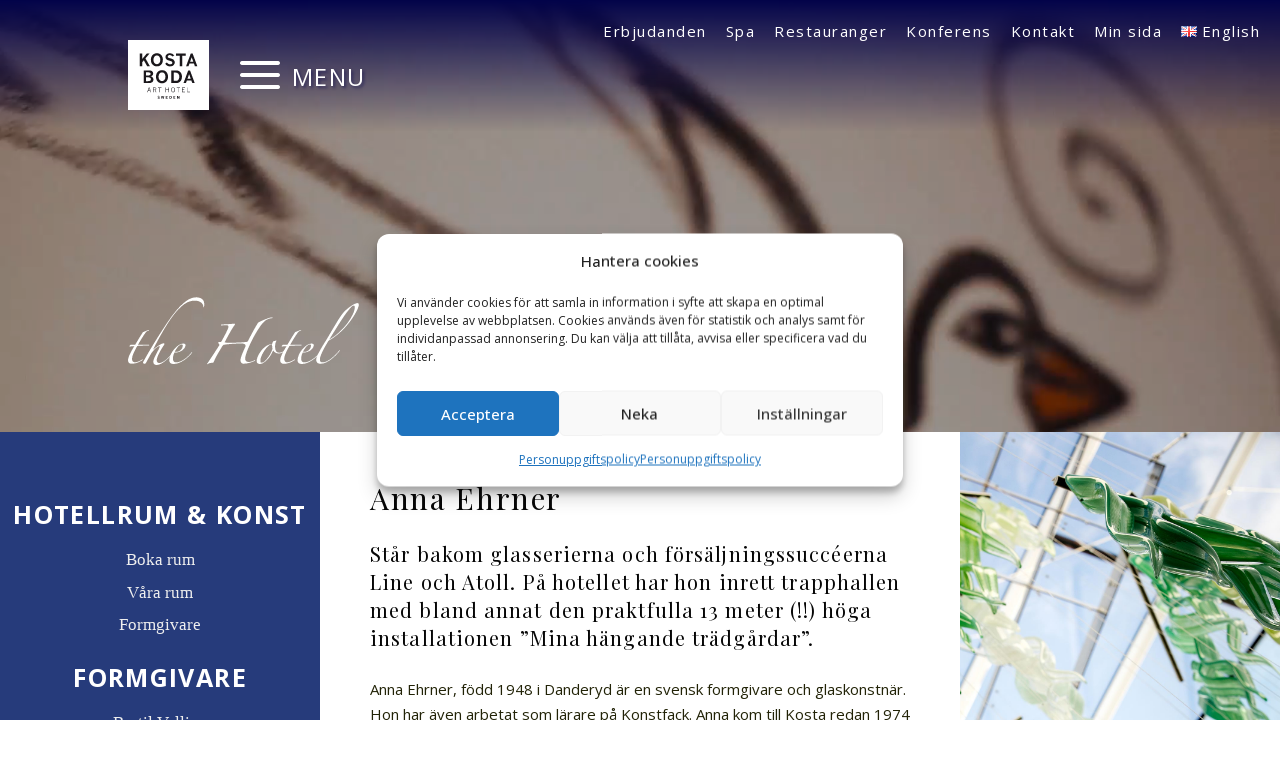

--- FILE ---
content_type: text/css
request_url: https://kostabodaarthotel.se/wp-content/themes/divi-child/style.css?ver=4.27.4
body_size: 4593
content:
/*
Theme Name: Ready Digital
Description:  Kosta Boda Art Hotel
Author:     Fredrik
Template:   Divi
Version:    1.0.1
/*

@import url("../Divi/style.css");

/* Custom CSS
/*--------------------------------------------------*/

/*New blue
263b7b
*/

.hzoom {
	transition: all .2s;
}

.hzoom:hover {
	 transform: scale(1.1);
	 box-shadow: 0px 8px 5px -5px rgba(0,0,0,0.15);
	 z-index: 10;
	cursor: pointer;
}

/*--------------------------------------------------[ Basic ]*/

body {
  font-family: 'Open Sans', 'news-gothic-std', sans-serif;
  font-weight: 400;
}

h1, h2, h3, h4, h5, h6 {
  font-family: 'news-gothic-std', 'open sans', sans-serif;
  font-weight: 400;
  letter-spacing: 0.055em;
}

h1 {
  line-height: 1.1;
}

h1 + h2 {
  font-size: 20px;
  line-height: 1.4;
  margin: .75em 0;
}

h1 + h2 + h3 {
  font-size: 18px;
  line-height: 1.5;
}

h3 em {
  display: block;
  font-size: 18px;
  line-height: 1.5;
  margin: 1em 0;
}


h4.widgettitle {
  font-family: 'news-gothic-std', 'open sans', sans-serif !important;
}

strong {font-weight: 700;}

#page-container {
  margin-top: 0 !important;
  padding-top: 0 !important;
}

.et_pb_text + .et_pb_text {margin-top: 20px;}

/*Ingress*/
.et_pb_text h1 + p strong {
  display: block;
  font-weight: 400;
  line-height: 1.5;
  margin-top: 1em;
  font-size: 20px;
}

/* Mailchimp */
.mc4wp-response {
color: #fff !important;
text-align: center;
}



/*--------------------------------------------------[ Top Bar ]*/
#top-header,
#custom-top-bar {
  background: rgb(3,4,74);
  background: linear-gradient(180deg, rgba(3,4,74,1) 0%, rgba(255,255,255,0) 100%) !important;
  background: transparent !important;
  padding: 15px 0 25px;
  text-align: right;
  padding: 20px 0;
  position: absolute ;
  top: 0;
  width: 100%;
}

#custom-top-bar a {
  color: #fff;
  text-transform: none;
  font-weight: 400;
  letter-spacing: 0.1em;
}

/*--------------------------------------------------[ Header ]*/
#main-header {
  background: linear-gradient(180deg, rgba(3,4,74,1) 0%, rgba(255,255,255,0) 100%) !important;
  z-index: 99;
}

/*--------------------------------------------------[ Nav ]*/
/*Secondary*/
#et-secondary-menu > ul > li > a {
  font-family: 'news-gothic-std', 'open sans', sans-serif;
  letter-spacing: 0.125em;
}

#et-secondary-menu > ul > li > a:hover {opacity: 1;}

/*Trigger*/
.slide-menu-trigger {
  background: url(/wp-content/uploads/2020/01/icon-menu.svg) no-repeat center;
  background-size: cover;
  color: #fff;
  letter-spacing: 0.055em;
  line-height: 64px;
  font-size: 24px;
  font-weight: 400;
  text-shadow: 2px 2px 3px rgba(3,4,74,.5);
  width: 64px;
  height: 64px;
  padding-left: 64px;
  position: absolute;
  top: 5px;
  left: 100px;
  transition: transform ease 0.25s;
}

.slide-menu-trigger:hover {cursor: pointer;}

.slide_in_close {
  width: 64px;
  height: 64px;
  position: absolute;
  right: 10px;
  top: 10px;
  z-index: 10000;
}
.slide_in_close:hover {cursor: pointer;}

/*Overlay*/
#page-container::before {
  background: rgba(0,0,0,.5);
  content: "";
  width: 100%;
  height: 100%;
  opacity: 0;
  position: fixed;
  transition: all ease-out 0.45s;
}

#page-container.show-menu::before {
  opacity: 1;
  z-index: 10;
}

/*Slide-in container*/
#page-container .custom_et_slide_in_menu_container {
  width: 500px;
  transition: all 0.45s cubic-bezier(0.250, 0.460, 0.450, 0.940) !important;
  padding: 20px;
  transform: translateX(-100%);
  opacity: 0;
}

#page-container .custom_et_slide_in_menu_container {
  background: rgba(38,59,123,.97);
  background: linear-gradient(180deg, rgba(38,59,123,.97) 0%, rgba(38,59,123,1) 100%) !important;
  width: 450px;
  max-width: 75%;
  height: 100%;
  position: fixed;
  left: 0;
  top: 0;
  z-index: 100;
}

 #page-container.show-menu .custom_et_slide_in_menu_container {
  transform: translateX(0);
  opacity: 1;
 }

/*Links etc.*/
.custom_et_slide_in_menu_container ul#mobile_menu_slide {
  background: transparent;
  border: 0;
  box-shadow: none;
  display: flex !important;
  flex-flow: row wrap;
  align-items: flex-start;
  justify-content: space-around;
  margin: 0;
  padding: 30px;
  z-index: 99;
}

.custom_et_slide_in_menu_container ul#mobile_menu_slide li {
  display: inline-block;
  margin-bottom: 3%;
  padding: 0px;
  width: 100%;
}

.custom_et_slide_in_menu_container ul#mobile_menu_slide li a {
  color: #fff;
  font-size: 18px;
  font-weight: 400;
  letter-spacing: 0.055em;
  padding: 10px 5px 10px 10px;
}

.custom_et_slide_in_menu_container ul#mobile_menu_slide li a:hover {opacity: 1; background: transparent;}
.et_mobile_menu .menu-item-has-children > a {background: transparent;}
ul#mobile_menu_slide .et_mobile_menu_arrow {display: none;}

/*Lv 2*/
.custom_et_slide_in_menu_container ul#mobile_menu_slide ul.sub-menu {
  display: block;
  padding: 5px 5px;
}

.custom_et_slide_in_menu_container ul#mobile_menu_slide ul.sub-menu li {
  opacity: 1;
  display: block;
  margin-bottom: 1px;
  padding: 0;
  width: 100%;
}

.custom_et_slide_in_menu_container ul#mobile_menu_slide ul.sub-menu li a {
  color: #e6e6e6;
  font-size: 14px;
  opacity: 1;
  padding: 5px 5px 5px 7px;
}

.custom_et_slide_in_menu_container ul#mobile_menu_slide ul.sub-menu li a:hover {color: #fff;}

/*Menu newsletter*/
#mobile_menu_slide .et_pb_widget {
  color: #fff;
  float: none;
  padding: 10px;
  width: 100%;
}

#mobile_menu_slide .et_pb_widget h4 {
  color: #fff;
  font-size: 24px;
  font-weight: 400;
  letter-spacing: 0.055em;
}

/*--------------------------------------------------[ Sidebar ]*/
#special-sub-section {
  background-size: auto 100%;
}

#special-sub-section-sidebar {
  background: rgb(0,7,19);
  background: linear-gradient(141deg, rgba(0,7,19,1) 0%, rgba(0,29,80,1) 33%, rgba(0,27,75,1) 66%, rgba(0,34,94,1) 100%);
  padding-top: 25px;
}

.special-sidebar h4.widgettitle,
.fw-sub-header .fw-sub-header-heading {
  color: #fff;
  font-size: 25px;
  font-weight: 700;
  margin: 0;
  padding: 20px 0;
  text-align: center;
  text-transform: uppercase;
  width: 100%;
}

/*Ny sub-section 29/3*/
#sub-section-triple,
#sub-double {
  background: #263b7b !important;
}

#sub-section-triple .sub-column-3 {
  background-size: auto 100vh !important;
  background-position: right top !important;
}

#sub-double .sub-column-2 {
  background-repeat: no-repeat;
  background-size: 100% auto;
  background-position: right top !important;
}

.page-id-927 #sub-double .et_pb_row,
.page-id-363 #sub-double .et_pb_row {margin-bottom: 20px;}
.page-id-927 #sub-double .et_pb_row:last-child,
.page-id-363 #sub-double .et_pb_row:last-child {margin-bottom: 0;}

.fw-sub-header .fw-sub-header-heading {
  width: auto;
  padding: 20px 50px;
  left: 0;
  transform: translate(0, -100%);
}

.fw-sub-header .fw-sub-header-heading h2 {
  font-size: 20px;
  font-weight: 700;
}

.special-sidebar .menu li a {
  color: #eee;
  display: block;
  font-family: 'news-gothic-std';
  text-align: center;
}

.special-sidebar .menu li.current_page_item > a {
  text-decoration: underline;
  text-decoration-skip-ink: auto;
}

.special-sidebar .menu li a:hover {
  color: #fff;
}

/*Ok...*/
#sub-section-triple + #section-blurbs {display: none;}

/*--------------------------------------------------[ Category ]*/
/*--------------------------------------------------[ Product ]*/
/*--------------------------------------------------[ Footer ]*/
#main-footer {
  background: rgb(0,7,19);
  background: linear-gradient(141deg, rgba(0,7,19,1) 0%, rgba(0,29,80,1) 33%, rgba(0,27,75,1) 66%, rgba(0,34,94,1) 100%);


  background: rgb(27,41,83);
  background: linear-gradient(180deg, rgba(27,41,83,1) 0%, rgba(32,49,101,1) 50%, rgba(38,59,123,1) 100%);
}

.footer-widget h4 {
  letter-spacing: 0.0125em;
  padding-bottom: 20px;
}

#main-footer .footer-widget {
  display: flex;
  flex-flow: row wrap;
  align-items: flex-start;
  justify-content: flex-start;
}

#main-footer .footer-widget .et_pb_widget, 
#main-footer .footer-widget #custom_html-5,
#main-footer .footer-widget #custom_html-6,
#main-footer .footer-widget #custom_html-10,
#main-footer .footer-widget #custom_html-11 {width: 100%;}

.footer-icon {
  display: block;
  float: left;
  max-width: 25%;
  height: 100%;
  vertical-align: middle;
  margin-right: 10px;
  padding-bottom: 3em;
}

.footer-icon.social {
  display: inline-block;
  float: none;
  padding-bottom: 5px;
}

.footer-logo {
  max-height: 65px;
  margin-right: 10px;
}

.footer-logo:hover {opacity: 1;}

#footer-widgets .footer-widget li.lang-item::before {content: none;}
#footer-widgets .footer-widget li.lang-item {padding-left: 0;}

.et_pb_widget a {color: #fff;}

/*Newsletter*/
.newsletter-sub {}

.newsletter-sub label {
  color: #fff;
  font-size: 18px;
  padding-bottom: 5px;
  letter-spacing: 0.0125em;
}

.newsletter-sub .newsletter-fields {
  display: flex;
  flex-flow: row wrap;
}

.newsletter-sub .newsletter-field {
  width: 100%;
  margin-top: 10px;
}

.newsletter-sub .newsletter-fields label {
  display: block;
  font-family: 'news-gothic-std';
  font-size: 16px;
  font-weight: 400;
  letter-spacing: 0.055em;
  text-transform: uppercase;
}

.newsletter-sub .label-accept {
  font-size: 13px;
  line-height: 1.3;
}

.newsletter-policies {
  padding: 10px 0;
}

#newsletter-policy {
  display: inline-block;
  font-size: 13px;
}

.newsletter-sub input[type="text"],
.newsletter-sub input[type="email"] {
  background: rgba(255,255,255,.7);
  border: 0;
  color: #000;
  font-size: 15px;
  padding: 7px 5px;
  transition: all ease 0.22s;
  width: 90%;
}

.newsletter-sub input[type="text"]:hover,
.newsletter-sub input[type="email"]:hover {background: rgba(255,255,255,.8);}

.newsletter-sub input[type="text"]:focus,
.newsletter-sub input[type="email"]:focus {
  background: #fff;
}

#newsletter-submit {
  border: 0;
  display: block;
  font-family: 'news-gothic-std';
  font-size: 16px;
  letter-spacing: 0.055em;
  margin: 0 auto;
  padding: 10px;
  text-transform: uppercase;
}

/*Bloom newsletter*/
.et_bloom_form_content {
  background: url(/wp-content/uploads/2019/04/pop-up-bg-alt.jpg) no-repeat center !important;
  background-size: cover;
}

.et_bloom_form_content label {margin-bottom: 10px !important;}

.et_bloom_form_content .newsletter-fields input,
.et_bloom_form_content .newsletter-policies input {
  background: rgba(255,255,255,.9) !important;
  color: #000 !important;
  max-width: 90%;
}

.et_bloom_form_content .newsletter-policies {margin-top: 20px !important;}
.et_bloom_form_content .newsletter-policies #uniform-newsletter-accept {float: left;}
.et_bloom_form_content #newsletter-policy {color: #fff; margin-bottom: 10px;}

.et_bloom_form_content #uniform-newsletter-accept {background: rgba(0,0,0,.9);}

/*--------------------------------------------------[ Checkout ]*/
/*--------------------------------------------------[ Page specific ]*/
#start-sparkling .et_pb_row {
  display: flex;
  flex-flow: column nowrap;
  height: 100%;
  align-items: flex-end;
  justify-content: flex-end;
  position: absolute;
  right: 50px;
}
#start-sparkling .et_pb_column { bottom: 0;}

/*Special sub-page*/
.sub-header h2 {
  background: #fff;
  font-size: 20px;
  font-weight: 700;
  text-transform: uppercase;
  padding: 25px 0px;
  position: relative;
  left: 0%;
  top: 0;
  text-align: center;
}

/*--------------------------------------------------[ Widgets ]*/
#main-content .bookvisit-widget {
  background: #263b7b;
  color: #fff;
  font-family: 'news-gothic-std';
  padding: 2em;
  position: absolute;
  right: 5vw;
  top: 50%;
  transform: translateY(-50%);
  min-width: 450px;
  max-width: 50%;
}

#main-content .chtmhJ {
color: #fff;
}

#main-content .bookvisit-widget .bv-lbl-title {
  color: #fff;
  font-family: 'news-gothic-std';
  font-size: 16px;
  font-weight: 700;
  padding-bottom: 3px;
}

#main-content .bookvisit-widget label.bv-gui-text > span,
#main-content .bookvisit-widget label.bv-gui-select > span {
  border: 0;
  font-family: 'news-gothic-std';
  font-weight: 400;
}

#main-content .bookvisit-widget a.bv-gui-btn,
#main-content button#bv-widget-form {
  background: #b4bfba;
  background: #707070;
  border: 0;
  border-radius: 0;
  font-family: 'news-gothic-std';
  font-weight: 700;
  letter-spacing: 0.155em;
  text-transform: uppercase;
}

/*--------------------------------------------------[ Misc ]*/
/*Cleaner fade in*/
.cubic {
  animation-timing-function: cubic-bezier(0.250, 0.460, 0.450, 0.940) !important;
}

/*Buttons*/
.et_pb_button,
.button {
  background: rgb(0,7,19) !important;
  background: rgb(0,7,19) linear-gradient(0deg, rgba(0,7,19,1) 0%, rgba(0,29,80,1) 33%, rgba(0,27,75,1) 66%, rgba(0,34,94,1) 100%) !important;
  color: #fff !important;
  transition: all ease-out 0.3s !important;
}

/*Video*/
.YouTubePopUp-Wrap {
  background: rgba(3,4,74,.7);
  top: 0 !important;
}

.YouTubePopUp-Close::before {
  font-family: 'ETModules' !important;
  content: "\4d" !important;
  font-size: 36px;
}

.yt-button-module {
  position: absolute !important;
  left: 50%;
  top: 50%;
  transform: translate(-50%, -50%);
  z-index: 10;
}

.fw-button {
  background: url(/wp-content/uploads/2019/02/icon-arrow-triangle-right-alt.svg);
  background-size: cover;
  display: block;
  width: 75px;
  height: 75px;
  opacity: 0.9;
  transition: transform 0.33s cubic-bezier(0.250, 0.460, 0.450, 0.940), opacity 0.2s ease-out;
}
.fw-button:hover {transform: scale(1.225); opacity: 1;}

/*FW headers*/
.fw-header {
  display: flex;
  flex-flow: row nowrap;
  min-height: 60vh;
}

.fw-header.start {min-height: 75vh;}
.fw-header .et_pb_fullwidth_header_container {justify-content: flex-end;}
.fw-header .header-content-container {align-self: flex-end !important;}
.fw-header .header-content img {max-width: 350px; max-height: 150px;}
.fw-header.img-bottom .header-image-container,
.header-image-container.bottom {align-self: flex-end !important;}
.fw-header.img-bottom .header-image {text-align: left;}


/*Sections*/
.full-height {min-height: 100vh;}
.splash {min-height: 70vh;}
.overlay::before {
  background: #03044a;
  content: "";
  position: absolute;
  left: 0;
  top: 0;
  width: 100%;
  height: 100%;
  opacity: 0.33;
}

/*Dividers*/
div.et_pb_section.section-divider {background: #263b7b !important;}
.section-divider h2 {
  font-size: 20px;
  padding: 0;
}

#section-blurbs .et_pb_blurb {
  display: flex;
  flex-flow: row wrap;
  align-items: flex-end;
  justify-content: flex-start;
  min-height: 250px;
}

#section-blurbs .et_pb_blurb .et_pb_blurb_description p,
#section-cta  .et_pb_promo .et_pb_promo_description {
  text-shadow: 2px 2px rgba(0,0,0,.5);
}

#section-cta .et_pb_promo {
  display: flex;
  flex-flow: row wrap;
  align-items: center;
  justify-content: center;
  min-height: 200px;
}

#section-blurbs .et_pb_blurb.right,
#section-cta .et_pb_promo.right {justify-content: flex-end;}
#section-blurbs .et_pb_blurb.center,
#section-cta .et_pb_promo.center {justify-content: center;}

#section-blurbs .et_pb_blurb_content {
  line-height: 1.5;
  margin: 0;
  padding: 50px;
  opacity: .95;
}

#section-cta .et_pb_promo .et_pb_promo_description {
  line-height: 1.5;
  padding: 0;
  opacity: .9;
  width: 100%;
}

#section-blurbs .et_pb_blurb_description,
#section-cta .et_pb_promo .et_pb_promo_description {
  opacity: .9;
  transition: transform 0.25s cubic-bezier(0.250, 0.460, 0.450, 0.940), opacity 0.6s cubic-bezier(0.250, 0.460, 0.450, 0.940);
}
#section-blurbs .et_pb_blurb:hover .et_pb_blurb_description,
#section-cta .et_pb_promo:hover .et_pb_promo_description {
  transform: translateY(-10px);
  opacity: 1;
}

#section-cta .et_pb_promo .et_pb_button_wrapper {transition: transform 0.25s cubic-bezier(0.250, 0.460, 0.450, 0.940);}
#section-cta .et_pb_promo:hover .et_pb_button_wrapper {
  transform: scale(1.1);
}

#section-blurbs .et_pb_blurb em {
  color: rgba(255,255,255,.9);
  font-style: normal;
  font-size: 0.75em;
}

.linnea-container .et_pb_image_wrap {margin-top: 30px;}

/*Helgutskick*/
#section-helgutskick .et_pb_blurb {
  border: 1px solid #fff;
  box-shadow: 0 0 15px rgba(0,0,0,.15);
}

#section-helgutskick .et_pb_blurb_container {
  padding: 0 1em 1em;
}

/*Toggles*/
.sub-column-2 .et_pb_toggle {
  margin-top: 30px;
}

/*No-select*/
.no-select,
#main-header,
.header-image,
.fw-sub-header-heading,
.section-divider,
.title,
.et_pb_toggle_title {
  -webkit-user-select: none;
  -moz-user-select: none;
  -ms-user-select: none;
  user-select: none;
}

/*Instagram*/
#null-instagram-feed-2.et_pb_widget.null-instagram-feed {
  float: none;
  width: 100% !important;
  border: 0;
  padding: 0;
  clear: both;
}

#null-instagram-feed-2 .widgettitle {
  display: none;
}

#null-instagram-feed-2 .insta-follow {
  display: inline-block;
}

.et_pb_widget_area_left {padding-right: 0; border: 0;}

ul.instagram-pics {
  display: flex;
  flex-flow: row wrap;
  width: 100%;
}

ul.instagram-pics li {
  width: 50%;
  padding: 0  0.5em;
}

#null-instagram-feed-2 p {
  text-align: center;
}

.book-table-container {
  display: flex;
  flex-flow: row wrap;
  justify-content: space-between;
  margin: 30px 0;
}

.book-table {
  width: 100%;
  margin-top: 30px;
}

.book-table div {margin: 0 !important;}

/*Start 2024*/
.page-id-12030 {}

.page-id-12030 #page-container .et_pb_button {
border-radius: 3px;
font-size: 17px;
font-weight: 700;
}

.page-id-12030 #fw-slider h2.et_pb_slide_title {
margin-bottom: .5em;
}

.page-id-12030 #fw-slider .et_pb_slide_description {padding-left: 0;}

.page-id-12030 .cta-square {
transition: all ease-in-out 2s;
background-size: auto 100%;
}
.page-id-12030 .cta-square .et_pb_promo_description {transition: all ease .5s}
.page-id-12030 .cta-square:hover {background-size: auto 110%;}
.page-id-12030 .cta-square:hover .et_pb_promo_description {transform: translateY(-5px);}

#header-blurbs .et_pb_blurb {height: 100%;}
#header-blurbs .et_pb_main_blurb_image {vertical-align: middle;}

#mob-slider .et_pb_slide {
/*display: flex;
flex-flow: column nowrap;
align-items: center;
justify-content: flex-end;*/
padding-bottom: 50px;
}

#mob-slider .et_pb_slides .et_pb_slider_container_inner {vertical-align: top;}

/*----------------------------------------------------------------------------[ Media Queries ]-------*/

@media screen and (min-width: 782px) {
  /*---[ Basic Desktop ]---*/
  /*---[ Top Bar Desktop ]---*/
  /*---[ Header Desktop ]---*/
  #main-header {padding: 40px 0 10px;}

  /*---[ Nav Desktop ]---*/
  #et-secondary-nav {padding-right: 20px;}
  .menu-item-367 {flex-grow: 2;} /*Fill empty space*/


  #page-container .custom_et_slide_in_menu_container {width: 750px;}
  /*#page-container.show-menu .slide-menu-trigger {transform: translateX(-650px);}*/

  /*Links etc.*/
  .custom_et_slide_in_menu_container ul#mobile_menu_slide {
    padding: 30px;
  }

  .custom_et_slide_in_menu_container ul#mobile_menu_slide li {
    margin-bottom: 3%;
    width: 32%;
  }

  .custom_et_slide_in_menu_container ul#mobile_menu_slide li a {
    font-size: 24px;
    font-weight: 400;
    letter-spacing: 0.055em;
    padding: 10px 5px 10px 10px;
  }

  .et_mobile_menu li.boka-nu a {
    display:none; 
  }

  /*---[ Sidebar Desktop ]---*/
  .special-sidebar h4.widgettitle,
  .fw-sub-header .fw-sub-header-heading {
    left: 0;
  }
  .special-sidebar .menu li a {font-size: 17px;}

  /*---[ Category Desktop ]---*/
  /*---[ Product Desktop ]---*/
  /*---[ Footer Desktop ]---*/
  #footer-widgets {padding-top: 4%;}
  #main-footer .footer-widget .et_pb_widget {width: 100%;}
  #main-footer .footer-widget #custom_html-5,
  #main-footer .footer-widget #custom_html-6,
  #main-footer .footer-widget #custom_html-10,
  #main-footer .footer-widget #custom_html-11 {width: 100%;}
  .footer-logo {margin-right: 25px;}
  .newsletter-sub .newsletter-field {width: 48%;}
  .newsletter-sub .newsletter-field {margin-top: 0;}
  #main-footer #custom_html-6 {margin-bottom: 0;}

  /*---[ Checkout Desktop ]---*/
  /*---[ Page specific Desktop ]---*/
  /*---[ Misc Desktop ]---*/

  /*Blurbs/CTA*/
  #section-blurbs .et_pb_blurb,
  #section-cta .et_pb_promo {min-height: 500px;}

  /*Special sub-page*/
  .sub-header h2 {
    background: #fff;
    font-size: 20px;
    font-weight: 700;
    padding: 25px 150px;
    position: absolute;
    left: 50%;
    top: 0;
    text-transform: uppercase;
    transform: translate(-100%, -100%);
  }

  .book-table {width: 45%; margin-top: 30px;}
}

/*--------------------------------------------------[ Tablet & below ]*/
@media all and (max-width: 980px) {
  #start-sparkling .et_pb_row {
    right: 50%;
    transform: translateX(50%);
    width: 70%; 
  }

  #special-sub-section .et_pb_row {
    width: 100%;
  }
  .et_bloom .et_bloom_popup {display: none; }

}

/*--------------------------------------------------[ Inbetween ]*/
@media all and (min-width: 781px) and (max-width: 980px) {
  .et_header_style_left .logo_container {min-height: 120px;}
  #main-footer > .container {width: 90%;}
  #main-footer .footer-widget {width: 100% !important}
}

/*--------------------------------------------------[ Tablet only ]*/
@media all and (min-width: 768px) and (max-width: 980px) {
 
}

/*--------------------------------------------------[ Mobile only ]*/

@media screen and (max-width: 781px) {
  #main-header .logo_container {height: 100px;}
  #logo {margin-top: 10px;}
  .fw-header .et_pb_fullwidth_header_container {justify-content: center !important;}

  .et_bloom .et_bloom_optin_1 .et_bloom_form_container h2 {font-size: 20px !important}
  .et_bloom .curve_edge .et_bloom_form_content {padding: 20px !important;}
  .et_bloom_form_content .newsletter-fields .newsletter-field:nth-child(2) {margin-top: 20px;}

  #sub-section-triple .sub-column-3, #sub-double .sub-column-2 {background-size: cover;}
  #sub-double .et_pb_row,
  #presentkort .et_pb_row {width: 100%;}

  #main-content .bookvisit-widget {min-width: 340px;}

  /*Mobile mega menu*/
  #page-container .custom_et_slide_in_menu_container {overflow-y: auto;}
  .custom_et_slide_in_menu_container ul#mobile_menu_slide ul.sub-menu {display: none;}
  .custom_et_slide_in_menu_container ul#mobile_menu_slide li.current-menu-item ul.sub-menu {display: block;}

  #sub-section-triple .et_pb_row {display: flex; flex-flow: column;}
  #sub-section-triple .sub-column-3 {min-height: 400px; display: block;}

}

@media screen and (max-width: 570px) {
  #main-content .bookvisit-widget {min-width: 287px;}
}


--- FILE ---
content_type: image/svg+xml
request_url: https://kostabodaarthotel.se/wp-content/uploads/2020/01/the-hotel.svg
body_size: 4120
content:
<?xml version="1.0" encoding="UTF-8"?> <svg xmlns="http://www.w3.org/2000/svg" xmlns:xlink="http://www.w3.org/1999/xlink" viewBox="0 0 231 68"><title> theHotel </title><defs><path id="a" d="M.06.899h21.36V34.83H.06z"></path></defs><g fill="none" fill-rule="evenodd"><g transform="translate(0 32)"><mask id="b" fill="#fff"><use xlink:href="#a"></use></mask><path d="M20.7 1.529c-.481.121-1.021.347-1.62.676-.6.33-1.051.735-1.35 1.215a100.056 100.056 0 0 0-4.005 6.029A231.488 231.488 0 0 0 9.99 15.75h11.16c.18.12.27.24.27.359 0 .121-.061.211-.18.271-.481 0-1.201.015-2.16.045-.961.031-2.011.076-3.15.134-1.14.061-2.311.122-3.51.18-1.201.061-2.25.121-3.15.181-1.681 3.001-2.97 5.55-3.87 7.65-.9 2.101-1.35 3.93-1.35 5.489 0 2.161.99 3.241 2.97 3.241.959 0 2.054-.255 3.285-.765 1.229-.51 2.534-1.184 3.915-2.025.18-.18.36-.164.54.045.18.211.119.376-.18.495-2.04 1.32-3.931 2.281-5.67 2.88-1.741.599-3.51.9-5.31.9-.961 0-1.8-.286-2.52-.855C.36 33.405 0 32.431 0 31.05c0-1.199.54-2.97 1.62-5.31 1.08-2.341 2.669-5.221 4.77-8.64-.72.06-1.606.134-2.655.224-1.05.091-1.665.136-1.845.136-.301 0-.45-.12-.45-.36.239-.419.63-.84 1.17-1.26l4.59-.09c.54-.9 1.139-1.904 1.8-3.016l1.98-3.33a84.505 84.505 0 0 1 2.025-3.239 85.496 85.496 0 0 0 1.845-2.926 90.989 90.989 0 0 1 2.745-1.17A51.18 51.18 0 0 1 20.7.899c.119 0 .209.077.27.226.059.15-.031.285-.27.404" fill="#FFFFFE" mask="url(#b)"></path></g><path d="M76.229 7.069c0 .961-.044 1.681-.134 2.16-.09.482-.18.811-.27.991-.09.179-.18.224-.27.134a.429.429 0 0 1-.136-.314c0-.42-.105-.99-.315-1.71-.21-.721-.629-1.425-1.259-2.115-.63-.69-1.516-1.29-2.656-1.8-1.14-.51-2.609-.766-4.409-.766-1.561 0-3.166.226-4.815.675-1.651.45-3.436 1.321-5.355 2.611-1.921 1.291-3.976 3.075-6.165 5.355-2.191 2.28-4.576 5.235-7.155 8.864-2.581 3.631-5.386 8.041-8.415 13.231-3.031 5.19-6.345 11.326-9.945 18.405.419-.36 1.08-.9 1.98-1.62.9-.721 1.89-1.441 2.97-2.16a36.021 36.021 0 0 1 3.15-1.89c1.019-.54 1.889-.811 2.61-.811.54 0 .81.211.81.63 0 .361-.27.901-.81 1.62-.481.72-1.111 1.71-1.89 2.97a62.242 62.242 0 0 0-2.295 4.051 43.312 43.312 0 0 0-1.935 4.229c-.54 1.381-.81 2.492-.81 3.331 0 .961.239 1.68.72 2.16.479.481 1.139.719 1.98.719 1.379 0 3.33-.899 5.85-2.699 2.52-1.801 5.4-4.86 8.639-9.18.12-.12.24-.18.361-.18.119 0 .18.121.18.359a44.155 44.155 0 0 1-4.005 4.861 53.289 53.289 0 0 1-4.68 4.41c-1.591 1.32-3.181 2.385-4.77 3.195-1.591.81-3.047 1.215-4.365 1.215-1.021 0-1.831-.285-2.43-.856-.601-.57-.9-1.363-.9-2.384 0-.959.329-2.19.99-3.69a69.817 69.817 0 0 1 2.205-4.546 356.99 356.99 0 0 0 2.205-4.229c.659-1.29.99-2.205.99-2.745 0-.3-.09-.45-.27-.45-.54 0-1.516.51-2.925 1.53-1.411 1.02-3.166 2.94-5.265 5.76-.841 1.501-1.71 3.06-2.61 4.68-.9 1.619-1.681 3.06-2.34 4.32-.481.961-.931 1.44-1.351 1.44-.3 0-.69-.076-1.169-.226-.481-.15-.72-.434-.72-.854 0-.3.09-.63.27-.99a492.358 492.358 0 0 1 7.38-12.915 496.57 496.57 0 0 1 7.29-11.925c2.88-4.5 5.864-9.09 8.955-13.771 3.089-4.679 6.255-8.939 9.494-12.779 3.241-3.84 6.526-6.976 9.855-9.405C61.604 1.534 64.949.319 68.31.319c.839 0 1.71.106 2.609.316a9.054 9.054 0 0 1 2.566 1.035c.809.48 1.469 1.155 1.98 2.024.509.871.764 1.996.764 3.375" fill="#FFFFFE"></path><path d="M54.72 48.649c0-.779-.391-1.17-1.17-1.17-.601 0-1.215.226-1.845.675-.63.45-1.246 1.035-1.846 1.755a23.79 23.79 0 0 0-1.71 2.341c-.54.841-.989 1.65-1.349 2.43.119.06.328.105.63.134.299.032.54.045.719.045 1.74 0 3.27-.614 4.591-1.844 1.319-1.23 1.98-2.685 1.98-4.366zm9.449 7.021c-1.021 1.26-2.235 2.565-3.645 3.915a34.374 34.374 0 0 1-4.589 3.689 26.177 26.177 0 0 1-5.13 2.701c-1.771.689-3.526 1.035-5.265 1.035-2.821 0-4.23-1.26-4.23-3.781 0-1.678.434-3.494 1.305-5.444a22.919 22.919 0 0 1 3.375-5.4c1.379-1.65 2.894-3.03 4.545-4.14 1.649-1.11 3.224-1.665 4.725-1.665.839 0 1.424.15 1.755.449.329.302.495.691.495 1.17 0 .721-.225 1.501-.675 2.341-.45.841-1.125 1.635-2.025 2.385-.9.751-2.041 1.381-3.42 1.889-1.381.511-3.031.766-4.95.766-.301.54-.63 1.395-.99 2.564a12 12 0 0 0-.54 3.556c0 2.461 1.109 3.69 3.33 3.69 1.379 0 2.804-.33 4.275-.991a24.658 24.658 0 0 0 4.275-2.474 30.888 30.888 0 0 0 3.825-3.241c1.17-1.169 2.144-2.263 2.925-3.285a.353.353 0 0 1 .405-.09c.149.061.224.181.224.361zM78.839 67.189c.36-.54.825-1.228 1.395-2.069.57-.84 1.335-1.98 2.295-3.42.959-1.44 2.174-3.269 3.645-5.49 1.47-2.22 3.254-4.98 5.355-8.28-.72-1.08-1.17-1.89-1.35-2.43.059-.3.36-.45.9-.45h1.53c.419 0 .72-.24.9-.72.3-.54.825-1.499 1.576-2.881a264.179 264.179 0 0 0 2.339-4.409 71.144 71.144 0 0 0 2.115-4.41c.599-1.38.9-2.31.9-2.79 0-.72-.18-1.17-.54-1.351-.36-.18-.931-.269-1.71-.269-.661 0-1.426.015-2.294.045-.871.031-1.636.105-2.296.224-.36 0-.54-.18-.54-.54 0-.359.239-.54.72-.54.721 0 1.605-.014 2.655-.045 1.049-.029 2.16-.09 3.33-.18l3.51-.269a225.8 225.8 0 0 1 3.195-.226c.599 0 .689.392.27 1.17-.6.841-1.246 1.8-1.935 2.88a98.732 98.732 0 0 0-1.935 3.151c-.9 1.56-1.89 3.33-2.97 5.309-1.08 1.981-2.04 3.78-2.879 5.401-.181.3-.286.54-.316.719-.031.181.135.271.495.271 1.38.06 2.655.105 3.825.135 1.17.031 2.235.044 3.195.044.54 0 1.454-.029 2.745-.089 1.29-.06 2.669-.12 4.14-.18 1.47-.06 2.895-.149 4.275-.271 1.38-.119 2.46-.209 3.24-.269.3-.06.57-.181.81-.36.239-.18.419-.39.54-.63a565.092 565.092 0 0 1 5.04-9.54c1.56-2.88 3.15-5.639 4.77-8.281.3-.419.689-.749 1.17-.99.599-.359 1.499-.809 2.7-1.35a76.64 76.64 0 0 1 3.78-1.575c1.32-.508 2.55-.944 3.69-1.304 1.139-.361 1.98-.54 2.52-.54.12 0 .329.031.631.089.299.061.449.18.449.361 0 .121-.121.211-.36.269-.24.061-.42.09-.54.09-.18 0-.54.046-1.08.136-.54.09-1.14.24-1.8.449a16.07 16.07 0 0 0-2.025.811c-.69.33-1.305.735-1.845 1.214-1.44 1.202-2.79 2.641-4.049 4.321a139.512 139.512 0 0 0-2.611 3.87c-.9 1.381-1.77 2.79-2.61 4.229a151.596 151.596 0 0 0-2.43 4.321 86.395 86.395 0 0 0-2.07 4.05c-2.16 4.5-3.721 8.13-4.68 10.89-.96 2.76-1.44 4.77-1.44 6.029 0 2.341 1.2 3.511 3.6 3.511.84 0 1.875-.21 3.105-.631 1.229-.419 2.205-.868 2.925-1.349.18 0 .3.076.36.224.06.152-.031.347-.27.586-1.201.539-2.731 1.125-4.59 1.755-1.86.63-4.14 1.004-6.84 1.125-1.021-.06-1.77-.389-2.25-.99-.481-.6-.719-1.38-.719-2.34 0-1.019.179-2.1.539-3.24a81.615 81.615 0 0 1 2.025-5.266c.75-1.768 1.455-3.344 2.115-4.724.239-.48.36-.991.36-1.531 0-.839-.45-1.409-1.35-1.71-.9-.299-1.77-.45-2.61-.45-1.44 0-2.97.031-4.59.091-1.62.06-3.226.15-4.815.27-1.59.121-3.105.255-4.545.405-1.44.15-2.67.314-3.69.495a1.62 1.62 0 0 0-.9.449c-.24.241-.48.54-.72.901-1.38 2.4-2.895 4.965-4.545 7.695-1.651 2.73-3.015 5.445-4.095 8.144-.12.361-.24.601-.36.721-.121.121-.42.18-.9.18-.54 0-1.021.015-1.44.045-.42.031-.81.105-1.17.225-.36.12-.75.27-1.17.449-.42.181-.93.451-1.53.811l-.27-.181M144.449 51.71a13.94 13.94 0 0 1-.27-1.891c-.06-.719-.09-1.409-.09-2.069 0-.3-.121-.45-.36-.45-.661 0-1.35.224-2.07.675-.72.45-1.44 1.05-2.159 1.799a27.83 27.83 0 0 0-2.161 2.566c-.72.96-1.381 1.95-1.98 2.969a33.564 33.564 0 0 0-2.115 4.276c-.63 1.53-.915 2.985-.855 4.365 0 .42.075.81.225 1.17.149.359.495.54 1.035.54 1.02 0 2.129-.569 3.33-1.71 1.2-1.14 2.34-2.475 3.42-4.005a32.269 32.269 0 0 0 2.745-4.636c.75-1.559 1.184-2.758 1.305-3.599zm14.85-.63c-1.021 1.381-2.266 2.625-3.735 3.734-1.471 1.112-3.136 1.665-4.995 1.665-1.021 0-2.025-.253-3.015-.764-.99-.509-1.785-1.275-2.385-2.295-.42.96-.96 2.056-1.62 3.285a31.377 31.377 0 0 1-2.34 3.689 22.977 22.977 0 0 1-3.015 3.375 16.664 16.664 0 0 1-3.555 2.521c-1.08.479-1.98.72-2.7.72-2.16 0-3.24-.959-3.24-2.88 0-1.08.195-2.19.585-3.33.39-1.139.885-2.25 1.485-3.33.599-1.08 1.245-2.1 1.935-3.061.69-.959 1.335-1.739 1.935-2.34a18.832 18.832 0 0 1 4.32-3.51c1.62-.958 3.36-1.53 5.22-1.709.12-.48.3-1.036.54-1.666.239-.629.66-1.003 1.26-1.125.3-.058.599-.119.9-.179.3-.06.57-.15.81-.271a.51.51 0 0 1 .54-.045c.18.09.209.256.09.495-.421.662-.735 1.501-.944 2.521a16.451 16.451 0 0 0-.316 3.329c0 1.681.316 3.061.945 4.141.63 1.08 1.725 1.62 3.285 1.62s2.97-.51 4.23-1.53c1.26-1.02 2.309-2.129 3.15-3.331.119-.299.315-.389.585-.269.27.12.284.301.045.54z" fill="#FFFFFE"></path><path d="M172.889 33.529c-.481.121-1.021.347-1.62.676-.6.33-1.05.735-1.35 1.215a100.056 100.056 0 0 0-4.005 6.029 231.488 231.488 0 0 0-3.735 6.301h11.16c.18.12.27.24.27.359 0 .121-.06.211-.18.271-.481 0-1.2.015-2.16.045-.96.031-2.011.076-3.15.134-1.14.061-2.31.122-3.51.18-1.201.061-2.25.121-3.15.181-1.681 3.001-2.97 5.55-3.87 7.65-.9 2.101-1.35 3.93-1.35 5.489 0 2.161.99 3.241 2.97 3.241.959 0 2.055-.255 3.285-.765 1.229-.51 2.534-1.184 3.915-2.025.18-.18.36-.164.54.045.18.211.119.376-.18.495-2.04 1.32-3.93 2.281-5.67 2.88-1.741.599-3.51.9-5.31.9-.961 0-1.8-.286-2.52-.855-.72-.57-1.08-1.544-1.08-2.925 0-1.199.54-2.97 1.62-5.31 1.08-2.341 2.67-5.221 4.77-8.64-.72.06-1.606.134-2.655.224-1.05.091-1.665.136-1.845.136-.301 0-.45-.12-.45-.36.239-.419.63-.84 1.17-1.26l4.59-.09c.54-.9 1.139-1.904 1.8-3.016l1.98-3.33a84.505 84.505 0 0 1 2.025-3.239 85.496 85.496 0 0 0 1.845-2.926 90.989 90.989 0 0 1 2.745-1.17 51.18 51.18 0 0 1 3.105-1.17c.12 0 .21.077.27.226.059.15-.031.285-.27.404M182.968 48.649c0-.779-.391-1.17-1.17-1.17-.601 0-1.215.226-1.845.675-.63.45-1.246 1.035-1.845 1.755-.6.721-1.17 1.501-1.71 2.341-.541.841-.99 1.65-1.349 2.43.119.06.328.105.629.134.3.032.541.045.72.045 1.74 0 3.27-.614 4.59-1.844 1.32-1.23 1.98-2.685 1.98-4.366zm9.45 7.021c-1.021 1.26-2.235 2.565-3.645 3.915a34.437 34.437 0 0 1-4.589 3.689 26.213 26.213 0 0 1-5.131 2.701c-1.771.689-3.525 1.035-5.265 1.035-2.82 0-4.229-1.26-4.229-3.781 0-1.678.434-3.494 1.304-5.444a22.919 22.919 0 0 1 3.375-5.4c1.38-1.65 2.894-3.03 4.545-4.14 1.65-1.11 3.225-1.665 4.725-1.665.84 0 1.425.15 1.755.449.329.302.495.691.495 1.17 0 .721-.225 1.501-.675 2.341-.45.841-1.125 1.635-2.024 2.385-.901.751-2.041 1.381-3.421 1.889-1.381.511-3.031.766-4.95.766-.3.54-.629 1.395-.99 2.564-.36 1.17-.54 2.356-.54 3.556 0 2.461 1.11 3.69 3.33 3.69 1.379 0 2.804-.33 4.275-.991a24.658 24.658 0 0 0 4.275-2.474 30.815 30.815 0 0 0 3.825-3.241c1.17-1.169 2.145-2.263 2.925-3.285a.353.353 0 0 1 .405-.09c.149.061.225.181.225.361z" fill="#FFFFFE"></path><path d="M226.798 10.04c0-.959-.391-1.44-1.17-1.44-.301 0-.63.089-.989.27-.361.18-.826.555-1.396 1.125s-1.26 1.365-2.07 2.385c-.81 1.02-1.845 2.34-3.105 3.96-.481.661-1.156 1.62-2.025 2.88a232.15 232.15 0 0 0-3.33 4.995 458.126 458.126 0 0 0-4.859 7.649c-1.891 3.031-4.126 6.615-6.706 10.756 3.6-2.039 6.975-4.515 10.125-7.426 3.15-2.909 5.865-5.894 8.145-8.955 2.28-3.059 4.08-6.029 5.4-8.909 1.32-2.881 1.98-5.311 1.98-7.29zm4.051-2.341c0 .842-.331 2.07-.991 3.691-.661 1.62-1.606 3.496-2.835 5.625-1.23 2.13-2.731 4.41-4.5 6.839a76.35 76.35 0 0 1-6.03 7.246 74.143 74.143 0 0 1-7.425 6.884 57.881 57.881 0 0 1-8.639 5.806c-.54.96-1.291 2.25-2.25 3.869a98.382 98.382 0 0 0-2.835 5.131 58.296 58.296 0 0 0-2.431 5.31c-.69 1.741-1.035 3.21-1.035 4.41 0 1.921.869 2.88 2.61 2.88 1.499 0 3.06-.419 4.68-1.26 1.62-.84 3.164-1.86 4.636-3.06a46.016 46.016 0 0 0 4.139-3.825 74.868 74.868 0 0 0 3.286-3.645c.418-.419.659-.525.719-.316.06.211-.031.437-.269.676-1.08 1.32-2.356 2.73-3.825 4.229a43.585 43.585 0 0 1-4.681 4.141 28.009 28.009 0 0 1-5.175 3.149c-1.8.842-3.6 1.261-5.399 1.261-1.562 0-2.687-.374-3.375-1.125-.691-.75-1.036-1.665-1.036-2.745s.464-2.624 1.395-4.635a86.728 86.728 0 0 1 3.285-6.345 146.692 146.692 0 0 1 3.78-6.3c1.26-1.981 2.19-3.48 2.79-4.5 1.02-1.739 2.084-3.556 3.196-5.446a674.333 674.333 0 0 1 3.284-5.535c1.08-1.8 2.115-3.523 3.105-5.175a110.93 110.93 0 0 1 2.746-4.365 64.198 64.198 0 0 1 3.149-4.41c1.08-1.379 2.46-2.759 4.141-4.14 2.279-1.918 4.379-3.388 6.299-4.41 1.92-1.019 3.209-1.529 3.871-1.529.479 0 .869.135 1.169.404.3.271.451.675.451 1.215z" fill="#FFFFFE"></path></g></svg> 

--- FILE ---
content_type: image/svg+xml
request_url: https://kostabodaarthotel.se/wp-content/uploads/2020/01/icon_social_instagram_circle.svg
body_size: 105
content:
<?xml version="1.0" encoding="UTF-8"?> <!-- Generator: IcoMoon.io --> <svg xmlns="http://www.w3.org/2000/svg" xmlns:xlink="http://www.w3.org/1999/xlink" width="32" height="32" viewBox="0 0 32 32" fill="#ffffff"><g><path d="M 16,0C 7.164,0,0,7.164,0,16s 7.164,16, 16,16s 16-7.164, 16-16C 32,7.162, 24.836,0, 16,0z M 26,25.278 C 26,25.676, 25.676,26, 25.278,26L 6.722,26 C 6.324,26, 6,25.676, 6,25.278L 6,6.722 C 6,6.324, 6.324,6, 6.722,6l 18.556,0 C 25.676,6, 26,6.324, 26,6.722 L 26,25.278 zM 12,16A4,4 1080 1 0 20,16A4,4 1080 1 0 12,16zM 20,8L 24,8L 24,12L 20,12zM 21.95,16c0,3.282-2.67,5.95-5.95,5.95S 10.050,19.282, 10.050,16c0-0.426, 0.050-0.598, 0.134-1L 8,15 L 8,24 l 16,0 L 24,15 l-2.184,0 C 21.902,15.402, 21.95,15.574, 21.95,16z"></path></g></svg> 

--- FILE ---
content_type: image/svg+xml
request_url: https://kostabodaarthotel.se/wp-content/uploads/2020/01/kbah-logga.svg
body_size: 1672
content:
<?xml version="1.0" encoding="UTF-8"?> <svg xmlns="http://www.w3.org/2000/svg" id="Lager_1" data-name="Lager 1" viewBox="0 0 260.59 224.44"><defs><style> .cls-1{fill:#fff;}.cls-2{fill:#1a171b;} </style></defs><title> KBAH-logga_mot_färg </title><path class="cls-1" d="M0 0h260.59v224.44H0z"></path><path class="cls-2" d="M352 258.42l-10.37-18.71-5.21 6.29v12.45h-7.95v-40.4h7.95v17.13h.11L351 218.05h8.75l-13 15.65 14 24.72zm36.74 33.76c0-8.21 4.77-14 11.13-14 7 0 11.13 6.42 11.13 14 0 8.22-4.77 14-11.13 14s-11.13-5.79-11.13-14m30.47 0c0-11.74-7.22-21-19.34-21-11.49 0-19.34 8.6-19.34 21s7.85 21 19.34 21 19.34-8.6 19.34-21m18.53-13.28h5.77c7.36 0 12.11 5.19 12.11 13.13a15.82 15.82 0 0 1-3.89 10.7 9 9 0 0 1-6.59 2.65h-7.4zm-8.05-6.81v40.37H445c5.51 0 10.22-1.73 13.41-4.92 3.51-3.46 5.62-9.4 5.62-15.67 0-11.67-7.24-19.78-17.73-19.78zm-80.87 6.11H357c4.06 0 6.22 1.73 6.22 4.92 0 2.81-2.49 4.81-6.06 4.81h-8.37zm-.06 15.94h8c4.54 0 7.46 2.33 7.46 5.84 0 4.16-3 6.27-9.08 6.27h-6.38zm-7.89-22.05v40.37h17.78c8.38 0 13.84-4.38 13.84-11.08a10.35 10.35 0 0 0-3.84-8 10.22 10.22 0 0 0-4.75-2.33V291a10.84 10.84 0 0 0 4.54-2.37 8.91 8.91 0 0 0 3-6.76 8.65 8.65 0 0 0-2.65-6.54c-2.32-2.32-5.29-3.19-10.75-3.19zm135.54-54V225H464.6v33.45h-7.89V225H444.9v-6.92zm-60.69 28.37c2.59 3.78 5.85 6.22 10.3 6.22 3.84 0 7.07-2.27 7.07-5.41a4.94 4.94 0 0 0-1.51-3.29c-1-1-3.18-1.73-6.74-2.65-5.74-1.51-9.18-3.08-11.34-5.62a10.05 10.05 0 0 1-2.38-6.76c0-7.08 5.93-11.83 14-11.83a16.39 16.39 0 0 1 13.96 6.88l-5.24 3.64a11.53 11.53 0 0 0-9-4.65c-3.47 0-6.37 2.17-6.37 5.14a3.53 3.53 0 0 0 1.14 2.7c1.08 1 3.17 1.67 6.79 2.59a34.73 34.73 0 0 1 8.15 2.76 14 14 0 0 1 2.59 1.94 12.33 12.33 0 0 1-.27 17.08c-2.65 2.59-6.9 4-11.76 4-5.38 0-11-2.62-15.05-8.36zm-43.41-8.28c0-8.21 4.77-14 11.13-14 7 0 11.13 6.42 11.13 14 0 8.22-4.77 14-11.13 14s-11.13-5.79-11.13-14m30.47 0c0-11.74-7.22-21-19.34-21-11.49 0-19.34 8.61-19.34 21s7.85 21 19.34 21 19.34-8.6 19.34-21m45.54 115.14v9.31h1.83v-6.53l3.91 6.49h1.8v-9.31h-1.83v6.26l-3.78-6.26zm-11.81 0v9.31h6.24V361h-4.41v-2.66H441V357h-2.68v-2.1h4.4v-1.62zm-10.87 1.57h.89a2.74 2.74 0 0 1 2.8 3 3.66 3.66 0 0 1-.9 2.47 2.07 2.07 0 0 1-1.52.61h-1.27zm-1.86-1.57v9.31h3.09a4.29 4.29 0 0 0 3.09-1.13 5.18 5.18 0 0 0 1.3-3.61c0-2.7-1.67-4.57-4.09-4.57zm-11.74 0v9.31h6.24V361h-4.41v-2.66h2.68V357h-2.68v-2.1h4.4v-1.62zm-15.48 0l2.2 9.32h1.42l1.71-7.1 1.67 7.1H405l2.21-9.32h-1.76l-1.25 5.39-1.2-5.44h-2.1l-1.26 5.34-1.26-5.34zm-10.89 7.35a3.41 3.41 0 0 0 .81 1.16 3.74 3.74 0 0 0 2.61 1 3.56 3.56 0 0 0 2.6-.91 2.84 2.84 0 0 0 .07-3.94 3.72 3.72 0 0 0-.6-.45 6.93 6.93 0 0 0-1.77-.63 3.37 3.37 0 0 1-1.46-.6.84.84 0 0 1-.26-.63 1.23 1.23 0 0 1 1.36-1.18 2 2 0 0 1 1.69 1.07l1.53-.62a2.78 2.78 0 0 0-.72-.93 3.62 3.62 0 0 0-2.43-.89c-1.87 0-3.13 1.1-3.13 2.73a2.34 2.34 0 0 0 .55 1.56 4.57 4.57 0 0 0 2.51 1.29 3.23 3.23 0 0 1 1.44.61 1.16 1.16 0 0 1 .35.76 1.35 1.35 0 0 1-1.52 1.25 1.83 1.83 0 0 1-1.28-.43 2.78 2.78 0 0 1-.71-.84zm108.63-56.44h-14.53l-3 8.28H469l15.07-40.37H490l15.07 40.37h-7.78zm-12.42-5.89h10.3L487 284zm20.71-48.15h-14.52l-3 8.28h-7.78l15.06-40.37h5.93l15.06 40.37h-7.78zm-12.42-5.89h10.31l-5.15-14.34zM358.61 327.43l-2.6 8h5.18zm-1.18-1h2.36l4.87 15.18h-1.48l-1.52-4.71h-6.13l-1.53 4.71h-1.5zM372.43 327.75v5.67h3.23A7.38 7.38 0 0 0 378 333a2.42 2.42 0 0 0 1.29-.95 2.62 2.62 0 0 0 .46-1.54 2.56 2.56 0 0 0-.89-2 3.93 3.93 0 0 0-2.66-.78zm-1.43-1.32h4.64a9.15 9.15 0 0 1 3.21.47 4.07 4.07 0 0 1 1.9 1.47 3.72 3.72 0 0 1 .7 2.2 3.56 3.56 0 0 1-.82 2.32 5 5 0 0 1-2.51 1.53l3.69 7.19h-1.58l-3.58-6.89h-4.18v6.89H371z" transform="translate(-290.62 -174.91)"></path><path class="cls-2" d="M96.44 151.52h11.12v1.46h-4.8v13.72h-1.47v-13.72h-4.85v-1.46zM120.64 151.52h1.46v6.42h8.05v-6.42h1.47v15.18h-1.47v-7.27h-8.05v7.27h-1.46v-15.18z"></path><path class="cls-2" d="M435.42 340.54a4.28 4.28 0 0 0 3.36-1.64 7.18 7.18 0 0 0 1.4-4.78 8 8 0 0 0-1.53-5.2 3.86 3.86 0 0 0-3.14-1.47 4.14 4.14 0 0 0-3.25 1.66 7.65 7.65 0 0 0-1.37 4.95 7.45 7.45 0 0 0 1.35 4.86 4 4 0 0 0 3.18 1.62m.16 1.37a5.57 5.57 0 0 1-4.35-1.92 8.52 8.52 0 0 1-2-5.84A10.72 10.72 0 0 1 430 330a5.81 5.81 0 0 1 5.54-3.82 5.39 5.39 0 0 1 2.74.69 6.06 6.06 0 0 1 1.95 1.78 7.91 7.91 0 0 1 1.16 2.49 10.86 10.86 0 0 1 .39 3 9.72 9.72 0 0 1-.42 3 8.27 8.27 0 0 1-1 2.15 6.39 6.39 0 0 1-1.2 1.37 5.42 5.42 0 0 1-1.81 1 5.84 5.84 0 0 1-1.79.33" transform="translate(-290.62 -174.91)"></path><path class="cls-2" d="M156.29 151.52h11.12v1.46h-4.8v13.72h-1.47v-13.72h-4.85v-1.46zM173.87 151.52h8.94v1.45h-7.47v4.95h5.56v1.46h-5.56v5.86h8.19v1.46h-9.66v-15.18zM190.13 151.52h1.46v13.69h7.3v1.49h-8.76v-15.18z"></path></svg> 

--- FILE ---
content_type: image/svg+xml
request_url: https://kostabodaarthotel.se/wp-content/uploads/2020/01/icon_pin.svg
body_size: 140
content:
<?xml version="1.0" encoding="UTF-8"?> <!-- Generator: IcoMoon.io --> <svg xmlns="http://www.w3.org/2000/svg" xmlns:xlink="http://www.w3.org/1999/xlink" width="32" height="32" viewBox="0 0 32 32" fill="#ffffff"><g><path d="M 15.272,31.458c 0.168,0.186, 0.33,0.306, 0.486,0.39c 0.002,0.002, 0.006,0.002, 0.008,0.004 c 0.108,0.056, 0.214,0.098, 0.314,0.098c 0.1,0, 0.206-0.042, 0.314-0.098c 0.002-0.002, 0.006-0.002, 0.008-0.004 c 0.156-0.084, 0.318-0.204, 0.486-0.39c0,0, 9.296-10.11, 10.23-18.87c 0.056-0.452, 0.094-0.91, 0.094-1.376C 27.212,5.020, 22.192,0, 16,0 S 4.788,5.020, 4.788,11.212c0,0.474, 0.038,0.936, 0.096,1.394C 5.842,21.362, 15.272,31.458, 15.272,31.458z M 16,4 c 3.976,0, 7.212,3.236, 7.212,7.212c0,3.976-3.236,7.212-7.212,7.212S 8.788,15.188, 8.788,11.212C 8.788,7.236, 12.024,4, 16,4z"></path></g></svg> 

--- FILE ---
content_type: text/javascript
request_url: https://kostabodaarthotel.se/wp-content/uploads/wtfdivi/wp_footer.js?ver=1639046393
body_size: 46
content:
(function(){var addclass=jQuery.fn.addClass;jQuery.fn.addClass=function(){var result=addclass.apply(this,arguments);jQuery('#main-header').removeClass('et-fixed-header');return result;}})();jQuery(function($){$('#main-header').removeClass('et-fixed-header');});jQuery('#footer-info').html("&copy; Kosta Boda Art Hotel <span class=\"divibooster_year\"><\/span><script>jQuery(function($){$(\".divibooster_year\").text(new Date().getFullYear());});<\/script> | Powered by <a href=\"https:\/\/destinationkosta.se\/\" target=\"_blank\">Destination Kosta<\/a>");jQuery(function($){});

--- FILE ---
content_type: image/svg+xml
request_url: https://kostabodaarthotel.se/wp-content/uploads/2020/01/icon_chat.svg
body_size: 200
content:
<?xml version="1.0" encoding="UTF-8"?> <!-- Generator: IcoMoon.io --> <svg xmlns="http://www.w3.org/2000/svg" xmlns:xlink="http://www.w3.org/1999/xlink" width="32" height="32" viewBox="0 0 32 32" fill="#ffffff"><g><path d="M 27.91,11.79c 0.176,0.792, 0.278,1.606, 0.278,2.442c0,6.456-5.48,11.838-12.696,12.994 c 1.526,0.616, 3.236,0.976, 5.058,0.976c 1.718,0, 3.34-0.316, 4.804-0.866c 1.854,0.632, 3.878,0.796, 5.552,0.796 c-0.87-1.044-1.474-2.068-1.906-2.968C 30.856,23.508, 32,21.314, 32,18.898C 32,16.042, 30.406,13.496, 27.91,11.79zM 25.188,14.232C 25.188,8.582, 19.55,4, 12.594,4S0,8.582,0,14.232c0,2.948, 1.542,5.596, 3.998,7.464 c-0.462,1.192-1.244,2.75-2.57,4.344c 2.516,0, 5.756-0.33, 8.25-1.862c 0.938,0.182, 1.912,0.288, 2.916,0.288 C 19.55,24.464, 25.188,19.884, 25.188,14.232z"></path></g></svg> 

--- FILE ---
content_type: image/svg+xml
request_url: https://kostabodaarthotel.se/wp-content/uploads/2020/01/icon_social_facebook_circle.svg
body_size: 46
content:
<?xml version="1.0" encoding="UTF-8"?> <!-- Generator: IcoMoon.io --> <svg xmlns="http://www.w3.org/2000/svg" xmlns:xlink="http://www.w3.org/1999/xlink" width="32" height="32" viewBox="0 0 32 32" fill="#ffffff"><g><path d="M 16,0C 7.164,0,0,7.164,0,16s 7.164,16, 16,16s 16-7.164, 16-16C 32,7.162, 24.836,0, 16,0z M 20.136,15.998L 17.514,16 l-0.002,9.6L 13.914,25.6 L 13.914,16 l-2.4,0 L 11.514,12.692 l 2.4-0.002L 13.91,10.742C 13.91,8.042, 14.642,6.4, 17.82,6.4l 2.648,0 l0,3.31 L 18.812,9.71 c-1.238,0-1.298,0.462-1.298,1.324L 17.51,12.69l 2.976,0 L 20.136,15.998z"></path></g></svg> 

--- FILE ---
content_type: image/svg+xml
request_url: https://kostabodaarthotel.se/wp-content/uploads/2020/01/kbah-logga.svg
body_size: 1660
content:
<?xml version="1.0" encoding="UTF-8"?> <svg xmlns="http://www.w3.org/2000/svg" id="Lager_1" data-name="Lager 1" viewBox="0 0 260.59 224.44"><defs><style> .cls-1{fill:#fff;}.cls-2{fill:#1a171b;} </style></defs><title> KBAH-logga_mot_färg </title><path class="cls-1" d="M0 0h260.59v224.44H0z"></path><path class="cls-2" d="M352 258.42l-10.37-18.71-5.21 6.29v12.45h-7.95v-40.4h7.95v17.13h.11L351 218.05h8.75l-13 15.65 14 24.72zm36.74 33.76c0-8.21 4.77-14 11.13-14 7 0 11.13 6.42 11.13 14 0 8.22-4.77 14-11.13 14s-11.13-5.79-11.13-14m30.47 0c0-11.74-7.22-21-19.34-21-11.49 0-19.34 8.6-19.34 21s7.85 21 19.34 21 19.34-8.6 19.34-21m18.53-13.28h5.77c7.36 0 12.11 5.19 12.11 13.13a15.82 15.82 0 0 1-3.89 10.7 9 9 0 0 1-6.59 2.65h-7.4zm-8.05-6.81v40.37H445c5.51 0 10.22-1.73 13.41-4.92 3.51-3.46 5.62-9.4 5.62-15.67 0-11.67-7.24-19.78-17.73-19.78zm-80.87 6.11H357c4.06 0 6.22 1.73 6.22 4.92 0 2.81-2.49 4.81-6.06 4.81h-8.37zm-.06 15.94h8c4.54 0 7.46 2.33 7.46 5.84 0 4.16-3 6.27-9.08 6.27h-6.38zm-7.89-22.05v40.37h17.78c8.38 0 13.84-4.38 13.84-11.08a10.35 10.35 0 0 0-3.84-8 10.22 10.22 0 0 0-4.75-2.33V291a10.84 10.84 0 0 0 4.54-2.37 8.91 8.91 0 0 0 3-6.76 8.65 8.65 0 0 0-2.65-6.54c-2.32-2.32-5.29-3.19-10.75-3.19zm135.54-54V225H464.6v33.45h-7.89V225H444.9v-6.92zm-60.69 28.37c2.59 3.78 5.85 6.22 10.3 6.22 3.84 0 7.07-2.27 7.07-5.41a4.94 4.94 0 0 0-1.51-3.29c-1-1-3.18-1.73-6.74-2.65-5.74-1.51-9.18-3.08-11.34-5.62a10.05 10.05 0 0 1-2.38-6.76c0-7.08 5.93-11.83 14-11.83a16.39 16.39 0 0 1 13.96 6.88l-5.24 3.64a11.53 11.53 0 0 0-9-4.65c-3.47 0-6.37 2.17-6.37 5.14a3.53 3.53 0 0 0 1.14 2.7c1.08 1 3.17 1.67 6.79 2.59a34.73 34.73 0 0 1 8.15 2.76 14 14 0 0 1 2.59 1.94 12.33 12.33 0 0 1-.27 17.08c-2.65 2.59-6.9 4-11.76 4-5.38 0-11-2.62-15.05-8.36zm-43.41-8.28c0-8.21 4.77-14 11.13-14 7 0 11.13 6.42 11.13 14 0 8.22-4.77 14-11.13 14s-11.13-5.79-11.13-14m30.47 0c0-11.74-7.22-21-19.34-21-11.49 0-19.34 8.61-19.34 21s7.85 21 19.34 21 19.34-8.6 19.34-21m45.54 115.14v9.31h1.83v-6.53l3.91 6.49h1.8v-9.31h-1.83v6.26l-3.78-6.26zm-11.81 0v9.31h6.24V361h-4.41v-2.66H441V357h-2.68v-2.1h4.4v-1.62zm-10.87 1.57h.89a2.74 2.74 0 0 1 2.8 3 3.66 3.66 0 0 1-.9 2.47 2.07 2.07 0 0 1-1.52.61h-1.27zm-1.86-1.57v9.31h3.09a4.29 4.29 0 0 0 3.09-1.13 5.18 5.18 0 0 0 1.3-3.61c0-2.7-1.67-4.57-4.09-4.57zm-11.74 0v9.31h6.24V361h-4.41v-2.66h2.68V357h-2.68v-2.1h4.4v-1.62zm-15.48 0l2.2 9.32h1.42l1.71-7.1 1.67 7.1H405l2.21-9.32h-1.76l-1.25 5.39-1.2-5.44h-2.1l-1.26 5.34-1.26-5.34zm-10.89 7.35a3.41 3.41 0 0 0 .81 1.16 3.74 3.74 0 0 0 2.61 1 3.56 3.56 0 0 0 2.6-.91 2.84 2.84 0 0 0 .07-3.94 3.72 3.72 0 0 0-.6-.45 6.93 6.93 0 0 0-1.77-.63 3.37 3.37 0 0 1-1.46-.6.84.84 0 0 1-.26-.63 1.23 1.23 0 0 1 1.36-1.18 2 2 0 0 1 1.69 1.07l1.53-.62a2.78 2.78 0 0 0-.72-.93 3.62 3.62 0 0 0-2.43-.89c-1.87 0-3.13 1.1-3.13 2.73a2.34 2.34 0 0 0 .55 1.56 4.57 4.57 0 0 0 2.51 1.29 3.23 3.23 0 0 1 1.44.61 1.16 1.16 0 0 1 .35.76 1.35 1.35 0 0 1-1.52 1.25 1.83 1.83 0 0 1-1.28-.43 2.78 2.78 0 0 1-.71-.84zm108.63-56.44h-14.53l-3 8.28H469l15.07-40.37H490l15.07 40.37h-7.78zm-12.42-5.89h10.3L487 284zm20.71-48.15h-14.52l-3 8.28h-7.78l15.06-40.37h5.93l15.06 40.37h-7.78zm-12.42-5.89h10.31l-5.15-14.34zM358.61 327.43l-2.6 8h5.18zm-1.18-1h2.36l4.87 15.18h-1.48l-1.52-4.71h-6.13l-1.53 4.71h-1.5zM372.43 327.75v5.67h3.23A7.38 7.38 0 0 0 378 333a2.42 2.42 0 0 0 1.29-.95 2.62 2.62 0 0 0 .46-1.54 2.56 2.56 0 0 0-.89-2 3.93 3.93 0 0 0-2.66-.78zm-1.43-1.32h4.64a9.15 9.15 0 0 1 3.21.47 4.07 4.07 0 0 1 1.9 1.47 3.72 3.72 0 0 1 .7 2.2 3.56 3.56 0 0 1-.82 2.32 5 5 0 0 1-2.51 1.53l3.69 7.19h-1.58l-3.58-6.89h-4.18v6.89H371z" transform="translate(-290.62 -174.91)"></path><path class="cls-2" d="M96.44 151.52h11.12v1.46h-4.8v13.72h-1.47v-13.72h-4.85v-1.46zM120.64 151.52h1.46v6.42h8.05v-6.42h1.47v15.18h-1.47v-7.27h-8.05v7.27h-1.46v-15.18z"></path><path class="cls-2" d="M435.42 340.54a4.28 4.28 0 0 0 3.36-1.64 7.18 7.18 0 0 0 1.4-4.78 8 8 0 0 0-1.53-5.2 3.86 3.86 0 0 0-3.14-1.47 4.14 4.14 0 0 0-3.25 1.66 7.65 7.65 0 0 0-1.37 4.95 7.45 7.45 0 0 0 1.35 4.86 4 4 0 0 0 3.18 1.62m.16 1.37a5.57 5.57 0 0 1-4.35-1.92 8.52 8.52 0 0 1-2-5.84A10.72 10.72 0 0 1 430 330a5.81 5.81 0 0 1 5.54-3.82 5.39 5.39 0 0 1 2.74.69 6.06 6.06 0 0 1 1.95 1.78 7.91 7.91 0 0 1 1.16 2.49 10.86 10.86 0 0 1 .39 3 9.72 9.72 0 0 1-.42 3 8.27 8.27 0 0 1-1 2.15 6.39 6.39 0 0 1-1.2 1.37 5.42 5.42 0 0 1-1.81 1 5.84 5.84 0 0 1-1.79.33" transform="translate(-290.62 -174.91)"></path><path class="cls-2" d="M156.29 151.52h11.12v1.46h-4.8v13.72h-1.47v-13.72h-4.85v-1.46zM173.87 151.52h8.94v1.45h-7.47v4.95h5.56v1.46h-5.56v5.86h8.19v1.46h-9.66v-15.18zM190.13 151.52h1.46v13.69h7.3v1.49h-8.76v-15.18z"></path></svg> 